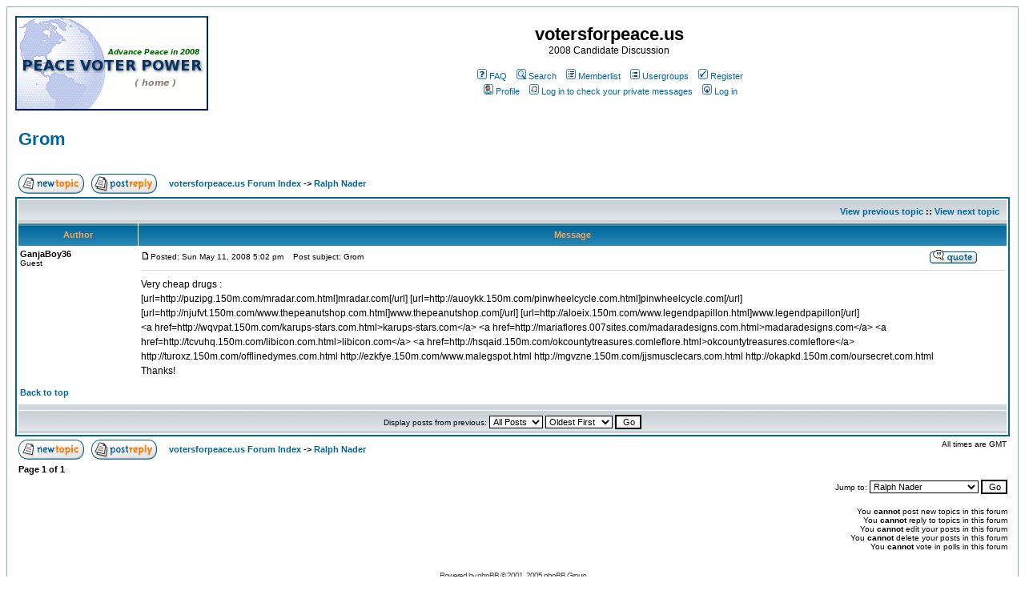

--- FILE ---
content_type: text/html; charset=UTF-8
request_url: https://www.votersforpeace.us/discuss/viewtopic_p-2641.html
body_size: 5759
content:
<!DOCTYPE HTML PUBLIC "-//W3C//DTD HTML 4.01 Transitional//EN">
<html dir="ltr">
<head>
	<meta http-equiv="Content-Type" content="text/html; charset=UTF-8"/>
<meta http-equiv="Content-Style-Type" content="text/css">
<link rel="top" href="./index.php" title="votersforpeace.us Forum Index"/>
<link rel="search" href="./search.php" title="Search"/>
<link rel="help" href="./faq.php" title="FAQ"/>
<link rel="author" href="./memberlist.php" title="Memberlist"/>
<link rel="prev" href="../discuss/viewtopic_t-2471-view-previous.html" title="View previous topic"/>
<link rel="next" href="../discuss/viewtopic_t-2471-view-next.html" title="View next topic"/>
<link rel="up" href="../discuss/viewforum_f-6.html" title="Ralph Nader"/>
<link rel="chapter forum" href="viewforum.php?f=18" title="Senate Candidates"/>
<link rel="chapter forum" href="viewforum.php?f=3" title="Hillary Clinton"/>
<link rel="chapter forum" href="viewforum.php?f=2" title="Don J. Grundmann"/>
<link rel="chapter forum" href="viewforum.php?f=7" title="Steve Kubby"/>
<link rel="chapter forum" href="viewforum.php?f=11" title="John McCain"/>
<link rel="chapter forum" href="viewforum.php?f=5" title="Cynthia Mckinney"/>
<link rel="chapter forum" href="../discuss/viewforum_f-6.html" title="Ralph Nader"/>
<link rel="chapter forum" href="viewforum.php?f=1" title="Barack Obama"/>
<link rel="chapter forum" href="viewforum.php?f=13" title="Ron Paul"/>
<link rel="chapter forum" href="viewforum.php?f=8" title="George Phillies"/>
<link rel="chapter forum" href="viewforum.php?f=9" title="Christine Smith"/>
<link rel="chapter forum" href="viewforum.php?f=17" title="Make Gravel"/>
<link rel="chapter forum" href="viewforum.php?f=15" title="House Candidates"/>
<link rel="chapter forum" href="viewforum.php?f=16" title="Peace Voter Strategy"/>
<title>votersforpeace.us :: View topic - Grom</title>
	<link rel="canonical" href="https://votersforpeace.us/discuss/viewtopic_p-2641.html" />
<!-- link rel="stylesheet" href="templates/subSilver/subSilver.css" type="text/css" -->
<style type="text/css">
<!--
/*
  The original subSilver Theme for phpBB version 2+
  Created by subBlue design
  http://www.subBlue.com
  NOTE: These CSS definitions are stored within the main page body so that you can use the phpBB2
  theme administration centre. When you have finalised your style you could cut the final CSS code
  and place it in an external file, deleting this section to save bandwidth.
*/
/* General page style. The scroll bar colours only visible in IE5.5+ */
body {
	background-color: #FFFFFF;
	scrollbar-face-color: #DEE3E7;
	scrollbar-highlight-color: #FFFFFF;
	scrollbar-shadow-color: #DEE3E7;
	scrollbar-3dlight-color: #D1D7DC;
	scrollbar-arrow-color:  #006699;
	scrollbar-track-color: #ffffff;
	scrollbar-darkshadow-color: #98AAB1;
}
/* General font families for common tags */
font,th,td,p { font-family: Verdana, Arial, Helvetica, sans-serif }
a:link,a:active,a:visited { color : #006699; }
a:hover		{ text-decoration: underline; color : #006600; }
hr	{ height: 0px; border: solid #D1D7DC 0px; border-top-width: 1px;}
/* This is the border line & background colour round the entire page */
.bodyline	{ background-color: #FFFFFF; border: 1px #98AAB1 solid; }
/* This is the outline round the main forum tables */
.forumline	{ background-color: #FFFFFF; border: 2px #006699 solid; }
/* Main table cell colours and backgrounds */
td.row1	{ background-color: #ffffff; }
td.row2	{ background-color: #DEE3E7; }
td.row3	{ background-color: #D1D7DC; }
/*
  This is for the table cell above the Topics, Post & Last posts on the index.php page
  By default this is the fading out gradiated silver background.
  However, you could replace this with a bitmap specific for each forum
*/
td.rowpic {
		background-color: #FFFFFF;
		background-image: url(../discuss/templates/subSilver/images/cellpic2.jpg);
		background-repeat: repeat-y;
}
/* Header cells - the blue and silver gradient backgrounds */
th	{
	color: #FFA34F; font-size: 11px; font-weight : bold;
	background-color: #006699; height: 25px;
	background-image: url(../discuss/templates/subSilver/images/cellpic3.gif);
}
td.cat,td.catHead,td.catSides,td.catLeft,td.catRight,td.catBottom {
			background-image: url(../discuss/templates/subSilver/images/cellpic1.gif);
			background-color:#D1D7DC; border: #FFFFFF; border-style: solid; height: 28px;
}
/*
  Setting additional nice inner borders for the main table cells.
  The names indicate which sides the border will be on.
  Don't worry if you don't understand this, just ignore it :-)
*/
td.cat,td.catHead,td.catBottom {
	height: 29px;
	border-width: 0px 0px 0px 0px;
}
th.thHead,th.thSides,th.thTop,th.thLeft,th.thRight,th.thBottom,th.thCornerL,th.thCornerR {
	font-weight: bold; border: #FFFFFF; border-style: solid; height: 28px;
}
td.row3Right,td.spaceRow {
	background-color: #D1D7DC; border: #FFFFFF; border-style: solid;
}
th.thHead,td.catHead { font-size: 12px; border-width: 1px 1px 0px 1px; }
th.thSides,td.catSides,td.spaceRow	 { border-width: 0px 1px 0px 1px; }
th.thRight,td.catRight,td.row3Right	 { border-width: 0px 1px 0px 0px; }
th.thLeft,td.catLeft	  { border-width: 0px 0px 0px 1px; }
th.thBottom,td.catBottom  { border-width: 0px 1px 1px 1px; }
th.thTop	 { border-width: 1px 0px 0px 0px; }
th.thCornerL { border-width: 1px 0px 0px 1px; }
th.thCornerR { border-width: 1px 1px 0px 0px; }
/* The largest text used in the index page title and toptic title etc. */
.maintitle	{
	font-weight: bold; font-size: 22px; font-family: "Trebuchet MS",Verdana, Arial, Helvetica, sans-serif;
	text-decoration: none; line-height : 120%; color : #000000;
}
/* General text */
.gen { font-size : 12px; }
.genmed { font-size : 11px; }
.gensmall { font-size : 10px; }
.gen,.genmed,.gensmall { color : #000000; }
a.gen,a.genmed,a.gensmall { color: #006699; text-decoration: none; }
a.gen:hover,a.genmed:hover,a.gensmall:hover	{ color: #006600; text-decoration: underline; }
/* The register, login, search etc links at the top of the page */
.mainmenu		{ font-size : 11px; color : #000000 }
a.mainmenu		{ text-decoration: none; color : #006699;  }
a.mainmenu:hover{ text-decoration: underline; color : #006600; }
/* Forum category titles */
.cattitle		{ font-weight: bold; font-size: 12px ; letter-spacing: 1px; color : #006699}
a.cattitle		{ text-decoration: none; color : #006699; }
a.cattitle:hover{ text-decoration: underline; }
/* Forum title: Text and link to the forums used in: index.php */
.forumlink		{ font-weight: bold; font-size: 12px; color : #006699; }
a.forumlink 	{ text-decoration: none; color : #006699; }
a.forumlink:hover{ text-decoration: underline; color : #006600; }
/* Used for the navigation text, (Page 1,2,3 etc) and the navigation bar when in a forum */
.nav			{ font-weight: bold; font-size: 11px; color : #000000;}
a.nav			{ text-decoration: none; color : #006699; }
a.nav:hover		{ text-decoration: underline; }
/* titles for the topics: could specify viewed link colour too */
.topictitle,h1,h2	{ font-weight: bold; font-size: 11px; color : #000000; }
a.topictitle:link   { text-decoration: none; color : #006699; }
a.topictitle:visited { text-decoration: none; color : #5493B4; }
a.topictitle:hover	{ text-decoration: underline; color : #006600; }
/* Name of poster in viewmsg.php and viewtopic.php and other places */
.name			{ font-size : 11px; color : #000000;}
/* Location, number of posts, post date etc */
.postdetails		{ font-size : 10px; color : #000000; }
/* The content of the posts (body of text) */
.postbody { font-size : 12px; line-height: 18px}
a.postlink:link	{ text-decoration: none; color : #006699 }
a.postlink:visited { text-decoration: none; color : #5493B4; }
a.postlink:hover { text-decoration: underline; color : #006600}
/* Quote & Code blocks */
.code {
	font-family: Courier, 'Courier New', sans-serif; font-size: 11px; color: #006600;
	background-color: #FAFAFA; border: #D1D7DC; border-style: solid;
	border-left-width: 1px; border-top-width: 1px; border-right-width: 1px; border-bottom-width: 1px
}
.quote {
	font-family: Verdana, Arial, Helvetica, sans-serif; font-size: 11px; color: #444444; line-height: 125%;
	background-color: #FAFAFA; border: #D1D7DC; border-style: solid;
	border-left-width: 1px; border-top-width: 1px; border-right-width: 1px; border-bottom-width: 1px
}
/* Copyright and bottom info */
.copyright		{ font-size: 10px; font-family: Verdana, Arial, Helvetica, sans-serif; color: #444444; letter-spacing: -1px;}
a.copyright		{ color: #444444; text-decoration: none;}
a.copyright:hover { color: #000000; text-decoration: underline;}
/* Form elements */
input,textarea, select {
	color : #000000;
	font: normal 11px Verdana, Arial, Helvetica, sans-serif;
	border-color : #000000;
}
/* The text input fields background colour */
input.post, textarea.post, select {
	background-color : #FFFFFF;
}
input { text-indent : 2px; }
/* The buttons used for bbCode styling in message post */
input.button {
	background-color : #ffffff;
	color : #000000;
	font-size: 11px; font-family: Verdana, Arial, Helvetica, sans-serif;
}
/* The main submit button option */
input.mainoption {
	background-color : #FAFAFA;
	font-weight : bold;
}
/* None-bold submit button */
input.liteoption {
	background-color : #FAFAFA;
	font-weight : normal;
}
/* This is the line in the posting page which shows the rollover
  help line. This is actually a text box, but if set to be the same
  colour as the background no one will know ;)
*/
.helpline { background-color: #DEE3E7; border-style: none; }
/* Import the fancy styles for IE only (NS4.x doesn't use the @import function) */
@import url("../discuss/templates/subSilver/formIE.css");
-->
</style>
</head>
<body bgcolor="#FFFFFF" text="#000000" link="#006699" vlink="#5493B4">
<a name="top"></a>
<table width="100%" cellspacing="0" cellpadding="10" border="0" align="center">
	<tr>
		<td class="bodyline"><table width="100%" cellspacing="0" cellpadding="0" border="0">
			<tr>
				<td><a href="../pvpcandidate.html#flowertabs"><img src="../discuss/pvpmenu.gif" border="0" alt="votersforpeace.us Forum Index" vspace="1"/></a></td>
				<td align="center" width="100%" valign="middle"><span class="maintitle">votersforpeace.us</span><br/><span class="gen">2008 Candidate Discussion<br/>&nbsp; </span>
				<table cellspacing="0" cellpadding="2" border="0">
					<tr>
						<td align="center" valign="top" nowrap="nowrap"><span class="mainmenu">&nbsp;<a href="/" class="mainmenu"><img src="../discuss/templates/subSilver/images/icon_mini_faq.gif" width="12" height="13" border="0" alt="FAQ" hspace="3"/>FAQ</a>&nbsp; &nbsp;<a href="../discuss/search.html" class="mainmenu"><img src="../discuss/templates/subSilver/images/icon_mini_search.gif" width="12" height="13" border="0" alt="Search" hspace="3"/>Search</a>&nbsp; &nbsp;<a href="../discuss/memberlist.html" class="mainmenu"><img src="../discuss/templates/subSilver/images/icon_mini_members.gif" width="12" height="13" border="0" alt="Memberlist" hspace="3"/>Memberlist</a>&nbsp; &nbsp;<a href="/" class="mainmenu"><img src="../discuss/templates/subSilver/images/icon_mini_groups.gif" width="12" height="13" border="0" alt="Usergroups" hspace="3"/>Usergroups</a>&nbsp;
						&nbsp;<a href="/" class="mainmenu"><img src="../discuss/templates/subSilver/images/icon_mini_register.gif" width="12" height="13" border="0" alt="Register" hspace="3"/>Register</a>&nbsp;
						</span></td>
					</tr>
					<tr>
						<td height="25" align="center" valign="top" nowrap="nowrap"><span class="mainmenu">&nbsp;<a href="/" class="mainmenu"><img src="../discuss/templates/subSilver/images/icon_mini_profile.gif" width="12" height="13" border="0" alt="Profile" hspace="3"/>Profile</a>&nbsp; &nbsp;<a href="/" class="mainmenu"><img src="../discuss/templates/subSilver/images/icon_mini_message.gif" width="12" height="13" border="0" alt="Log in to check your private messages" hspace="3"/>Log in to check your private messages</a>&nbsp; &nbsp;<a href="/" class="mainmenu"><img src="../discuss/templates/subSilver/images/icon_mini_login.gif" width="12" height="13" border="0" alt="Log in" hspace="3"/>Log in</a>&nbsp;</span></td>
					</tr>
				</table></td>
			</tr>
		</table>
		<br/>
<table width="100%" cellspacing="2" cellpadding="2" border="0">
  <tr>
	<td align="left" valign="bottom" colspan="2"><a class="maintitle" href="../discuss/viewtopic_t-2471-start-0-postdays-0-postorder-asc-highlight.html">Grom</a><br/>
	  <span class="gensmall"><b></b><br/>
	  &nbsp; </span></td>
  </tr>
</table>
<table width="100%" cellspacing="2" cellpadding="2" border="0">
  <tr>
	<td align="left" valign="bottom" nowrap="nowrap"><span class="nav"><a href="../discuss/posting_mode-newtopic-f-6.html"><img src="../discuss/templates/subSilver/images/lang_english/post.gif" border="0" alt="Post new topic" align="middle"/></a>&nbsp;&nbsp;&nbsp;<a href="../discuss/posting_mode-reply-t-2471.html"><img src="../discuss/templates/subSilver/images/lang_english/reply.gif" border="0" alt="Reply to topic" align="middle"/></a></span></td>
	<td align="left" valign="middle" width="100%"><span class="nav">&nbsp;&nbsp;&nbsp;<a href="/" class="nav">votersforpeace.us Forum Index</a>
	  -&gt; <a href="../discuss/viewforum_f-6.html" class="nav">Ralph Nader</a></span></td>
  </tr>
</table>
<table class="forumline" width="100%" cellspacing="1" cellpadding="3" border="0">
	<tr align="right">
		<td class="catHead" colspan="2" height="28"><span class="nav"><a href="../discuss/viewtopic_t-2471-view-previous.html" class="nav">View previous topic</a> :: <a href="../discuss/viewtopic_t-2471-view-next.html" class="nav">View next topic</a> &nbsp;</span></td>
	</tr>
	<tr>
		<th class="thLeft" width="150" height="26" nowrap="nowrap">Author</th>
		<th class="thRight" nowrap="nowrap">Message</th>
	</tr>
	<tr>
		<td width="150" align="left" valign="top" class="row1"><span class="name"><a name="2641"></a><b>GanjaBoy36</b></span><br/><span class="postdetails">Guest<br/><br/><br/><br/><br/></span><br/></td>
		<td class="row1" width="100%" height="28" valign="top"><table width="100%" border="0" cellspacing="0" cellpadding="0">
			<tr>
				<td width="100%"><a href="../discuss/viewtopic_p-2641.html#2641"><img src="../discuss/templates/subSilver/images/icon_minipost.gif" width="12" height="9" alt="Post" title="Post" border="0"/></a><span class="postdetails">Posted: Sun May 11, 2008 5:02 pm<span class="gen">&nbsp;</span>&nbsp; &nbsp;Post subject: Grom</span></td>
				<td valign="top" nowrap="nowrap"><a href="../discuss/posting_mode-quote-p-2641.html"><img src="../discuss/templates/subSilver/images/lang_english/icon_quote.gif" alt="Reply with quote" title="Reply with quote" border="0"/></a>   </td>
			</tr>
			<tr>
				<td colspan="2"><hr/></td>
			</tr>
			<tr>
				<td colspan="2"><span class="postbody">Very cheap drugs :
<br/>
[url=http://puzipg.150m.com/mradar.com.html]mradar.com[/url] [url=http://auoykk.150m.com/pinwheelcycle.com.html]pinwheelcycle.com[/url] [url=http://njufvt.150m.com/www.thepeanutshop.com.html]www.thepeanutshop.com[/url] [url=http://aloeix.150m.com/www.legendpapillon.html]www.legendpapillon[/url]  
<br/>
&lt;a href=http://wqvpat.150m.com/karups-stars.com.html&gt;karups-stars.com&lt;/a&gt; &lt;a href=http://mariaflores.007sites.com/madaradesigns.com.html&gt;madaradesigns.com&lt;/a&gt; &lt;a href=http://tcvuhq.150m.com/libicon.com.html&gt;libicon.com&lt;/a&gt; &lt;a href=http://hsqaid.150m.com/okcountytreasures.comleflore.html&gt;okcountytreasures.comleflore&lt;/a&gt; 
<br/>
http://turoxz.150m.com/offlinedymes.com.html http://ezkfye.150m.com/www.malegspot.html http://mgvzne.150m.com/jjsmusclecars.com.html http://okapkd.150m.com/oursecret.com.html  
<br/>
Thanks!</span><span class="gensmall"></span></td>
			</tr>
		</table></td>
	</tr>
	<tr>
		<td class="row1" width="150" align="left" valign="middle"><span class="nav"><a href="#top" class="nav">Back to top</a></span></td>
		<td class="row1" width="100%" height="28" valign="bottom" nowrap="nowrap"><table cellspacing="0" cellpadding="0" border="0" height="18" width="18">
			<tr>
				<td valign="middle" nowrap="nowrap">      <script language="JavaScript" type="text/javascript"><!--
	if ( navigator.userAgent.toLowerCase().indexOf('mozilla') != -1 && navigator.userAgent.indexOf('5.') == -1 && navigator.userAgent.indexOf('6.') == -1 )
		document.write(' ');
	else
		document.write('</td><td>&nbsp;</td><td valign="top" nowrap="nowrap"><div style="position:relative"><div style="position:absolute"></div><div style="position:absolute;left:3px;top:-1px"></div></div>');
				//--></script><noscript></noscript></td>
			</tr>
		</table></td>
	</tr>
	<tr>
		<td class="spaceRow" colspan="2" height="1"><img src="../discuss/templates/subSilver/images/spacer.gif" alt="" width="1" height="1"/></td>
	</tr>
	<tr align="center">
		<td class="catBottom" colspan="2" height="28"><table cellspacing="0" cellpadding="0" border="0">
			<tr><form method="post" action="/">
				<td align="center"><span class="gensmall">Display posts from previous: <select name="postdays"><option value="0" selected="selected">All Posts</option><option value="1">1 Day</option><option value="7">7 Days</option><option value="14">2 Weeks</option><option value="30">1 Month</option><option value="90">3 Months</option><option value="180">6 Months</option><option value="364">1 Year</option></select>&nbsp;<select name="postorder"><option value="asc" selected="selected">Oldest First</option><option value="desc">Newest First</option></select>&nbsp;<input type="submit" value="Go" class="liteoption" name="submit"/></span></td>
			</form></tr>
		</table></td>
	</tr>
</table>
<table width="100%" cellspacing="2" cellpadding="2" border="0" align="center">
  <tr>
	<td align="left" valign="middle" nowrap="nowrap"><span class="nav"><a href="../discuss/posting_mode-newtopic-f-6.html"><img src="../discuss/templates/subSilver/images/lang_english/post.gif" border="0" alt="Post new topic" align="middle"/></a>&nbsp;&nbsp;&nbsp;<a href="../discuss/posting_mode-reply-t-2471.html"><img src="../discuss/templates/subSilver/images/lang_english/reply.gif" border="0" alt="Reply to topic" align="middle"/></a></span></td>
	<td align="left" valign="middle" width="100%"><span class="nav">&nbsp;&nbsp;&nbsp;<a href="/" class="nav">votersforpeace.us Forum Index</a>
	  -&gt; <a href="../discuss/viewforum_f-6.html" class="nav">Ralph Nader</a></span></td>
	<td align="right" valign="top" nowrap="nowrap"><span class="gensmall">All times are GMT</span><br/><span class="nav"></span>
	  </td>
  </tr>
  <tr>
	<td align="left" colspan="3"><span class="nav">Page <b>1</b> of <b>1</b></span></td>
  </tr>
</table>
<table width="100%" cellspacing="2" border="0" align="center">
  <tr>
	<td width="40%" valign="top" nowrap="nowrap" align="left"><span class="gensmall"></span><br/>
	  &nbsp;<br/>
	  </td>
	<td align="right" valign="top" nowrap="nowrap">
<form method="get" name="jumpbox" action="/" onsubmit="if(document.jumpbox.f.value == -1){return false;}"><table cellspacing="0" cellpadding="0" border="0">
	<tr>
		<td nowrap="nowrap"><span class="gensmall">Jump to:&nbsp;<select name="f" onchange="if(this.options[this.selectedIndex].value != -1){ forms['jumpbox'].submit() }"><option value="-1">Select a forum</option><option value="-1">&nbsp;</option><option value="-1">Senate Candidates</option><option value="-1">----------------</option><option value="18">Senate Candidates</option><option value="-1">&nbsp;</option><option value="-1">Presidential Candidates</option><option value="-1">----------------</option><option value="3">Hillary Clinton</option><option value="2">Don J. Grundmann</option><option value="7">Steve Kubby</option><option value="11">John McCain</option><option value="5">Cynthia Mckinney</option><option value="6" selected="selected">Ralph Nader</option><option value="1">Barack Obama</option><option value="13">Ron Paul</option><option value="8">George Phillies</option><option value="9">Christine Smith</option><option value="17">Make Gravel</option><option value="-1">&nbsp;</option><option value="-1">House Candidates</option><option value="-1">----------------</option><option value="15">House Candidates</option><option value="-1">&nbsp;</option><option value="-1">Peace Voter Strategy</option><option value="-1">----------------</option><option value="16">Peace Voter Strategy</option></select><input type="hidden" name="sid" value="f824be8349f575e7f4c320f509c20049"/>&nbsp;<input type="submit" value="Go" class="liteoption"/></span></td>
	</tr>
</table></form>
<span class="gensmall">You <b>cannot</b> post new topics in this forum<br/>You <b>cannot</b> reply to topics in this forum<br/>You <b>cannot</b> edit your posts in this forum<br/>You <b>cannot</b> delete your posts in this forum<br/>You <b>cannot</b> vote in polls in this forum<br/></span></td>
  </tr>
</table>
<div align="center"><span class="copyright"><br/><br/>
<!--
	We request you retain the full copyright notice below including the link to www.phpbb.com.
	This not only gives respect to the large amount of time given freely by the developers
	but also helps build interest, traffic and use of phpBB 2.0. If you cannot (for good
	reason) retain the full copyright we request you at least leave in place the
	Powered by phpBB line, with phpBB linked to www.phpbb.com. If you refuse
	to include even this then support on our forums may be affected.
	The phpBB Group : 2002
// -->
Powered by phpBB &copy; 2001, 2005 phpBB Group<br/></span></div>
		</td>
	</tr>
</table>
<script defer src="https://static.cloudflareinsights.com/beacon.min.js/vcd15cbe7772f49c399c6a5babf22c1241717689176015" integrity="sha512-ZpsOmlRQV6y907TI0dKBHq9Md29nnaEIPlkf84rnaERnq6zvWvPUqr2ft8M1aS28oN72PdrCzSjY4U6VaAw1EQ==" data-cf-beacon='{"version":"2024.11.0","token":"a525780f3702402d8f63ec101f535016","r":1,"server_timing":{"name":{"cfCacheStatus":true,"cfEdge":true,"cfExtPri":true,"cfL4":true,"cfOrigin":true,"cfSpeedBrain":true},"location_startswith":null}}' crossorigin="anonymous"></script>
</body>
</html>